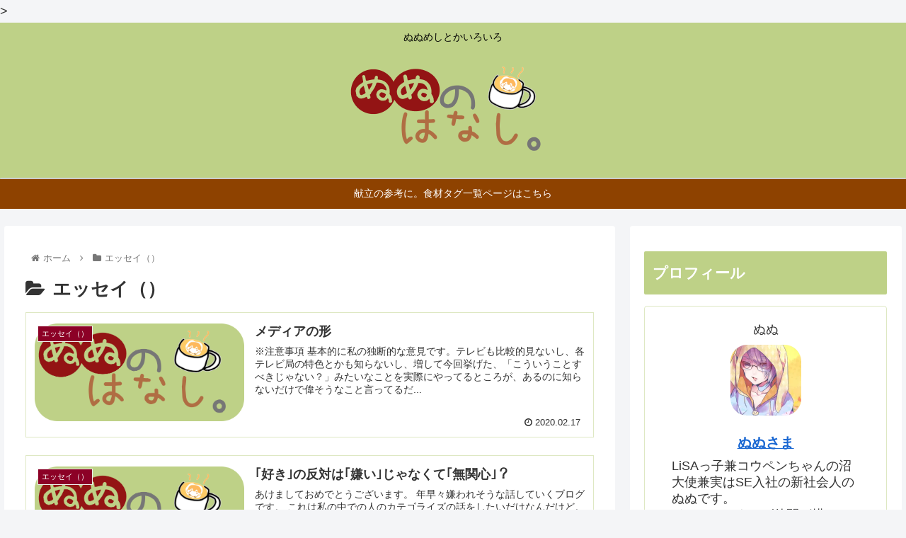

--- FILE ---
content_type: text/html; charset=utf-8
request_url: https://www.google.com/recaptcha/api2/aframe
body_size: 268
content:
<!DOCTYPE HTML><html><head><meta http-equiv="content-type" content="text/html; charset=UTF-8"></head><body><script nonce="K36X1TF9AXBebU9X_aA3vA">/** Anti-fraud and anti-abuse applications only. See google.com/recaptcha */ try{var clients={'sodar':'https://pagead2.googlesyndication.com/pagead/sodar?'};window.addEventListener("message",function(a){try{if(a.source===window.parent){var b=JSON.parse(a.data);var c=clients[b['id']];if(c){var d=document.createElement('img');d.src=c+b['params']+'&rc='+(localStorage.getItem("rc::a")?sessionStorage.getItem("rc::b"):"");window.document.body.appendChild(d);sessionStorage.setItem("rc::e",parseInt(sessionStorage.getItem("rc::e")||0)+1);localStorage.setItem("rc::h",'1768975919703');}}}catch(b){}});window.parent.postMessage("_grecaptcha_ready", "*");}catch(b){}</script></body></html>

--- FILE ---
content_type: application/javascript; charset=utf-8;
request_url: https://dalc.valuecommerce.com/app3?p=886504831&_s=https%3A%2F%2Fxnunux.com%2Fessay&vf=iVBORw0KGgoAAAANSUhEUgAAAAMAAAADCAYAAABWKLW%2FAAAAMElEQVQYV2NkFGP4nxGVx3BkwiwGxhNvhP4LhrxkMPRiY2DM5er6P%2B9ZDIOugBQDAAsJDQOyOb1cAAAAAElFTkSuQmCC
body_size: 1408
content:
vc_linkswitch_callback({"t":"69706e2e","r":"aXBuLgANoZgS2UD7CooD7AqKC5aOpg","ub":"aXBuLQAIyOwS2UD7CooBbQqKC%2FDmOA%3D%3D","vcid":"1CQMV-Rl7OGQR2gySeuR4BKu3H1Qup_dMXa1P72gbQA","vcpub":"0.893336","shopping.yahoo.co.jp":{"a":"2821580","m":"2201292","g":"84e8ffc28c"},"www.amazon.co.jp":{"a":"2614000","m":"2366370","g":"d366e220ac","sp":"tag%3Dvc-22%26linkCode%3Dure"},"r10.to":{"a":"2762004","m":"3300516","g":"651ab8ac8c"},"approach.yahoo.co.jp":{"a":"2821580","m":"2201292","g":"84e8ffc28c"},"paypaystep.yahoo.co.jp":{"a":"2821580","m":"2201292","g":"84e8ffc28c"},"tabelog.com":{"a":"2797472","m":"3366797","g":"8804adbb8c"},"l":4,"www.hotpepper.jp?vos=nhppvccp99002":{"a":"2594692","m":"2262623","g":"921bcf9aa3","sp":"vos%3Dnhppvccp99002"},"wwwtst.hotpepper.jp":{"a":"2594692","m":"2262623","g":"921bcf9aa3","sp":"vos%3Dnhppvccp99002"},"paypaymall.yahoo.co.jp":{"a":"2821580","m":"2201292","g":"84e8ffc28c"},"p":886504831,"valuecommerce.ne.jp":{"a":"2803077","m":"4","g":"13b7baac86"},"www.hotpepper.jp":{"a":"2594692","m":"2262623","g":"921bcf9aa3","sp":"vos%3Dnhppvccp99002"},"s":3523139,"valuecommerce.com":{"a":"2803077","m":"4","g":"13b7baac86"},"mini-shopping.yahoo.co.jp":{"a":"2821580","m":"2201292","g":"84e8ffc28c"},"shopping.geocities.jp":{"a":"2821580","m":"2201292","g":"84e8ffc28c"},"beauty.rakuten.co.jp":{"a":"2762004","m":"3300516","g":"651ab8ac8c"}})